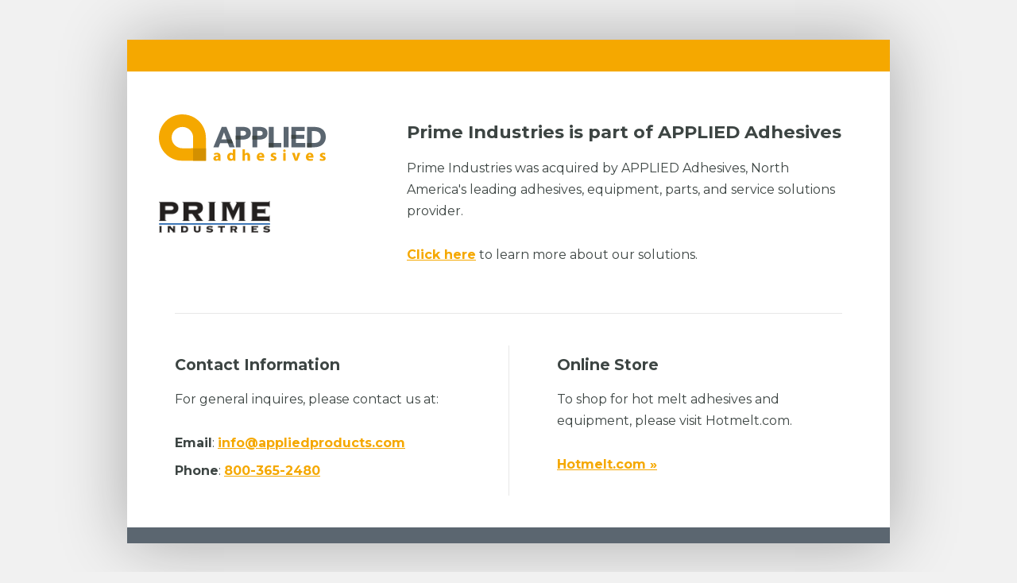

--- FILE ---
content_type: text/html; charset=UTF-8
request_url: https://primei.com/collections/hot-melt-glue-sticks/products/hot-melt-glue-sticks-1-81-2210lm-low-melt-adhesive
body_size: 778
content:
<!doctype html><html class="no-js" lang="en"><head><meta charset="utf-8"><title>Prime Industries</title><meta name="description" content="The leading distributor of adhesives, dispensing equipment and industrial sealants in the Rocky Mountain region."><meta name="viewport" content="width=device-width, initial-scale=1"><meta property="og:title" content="Prime Industries"><link rel="manifest" href="/site.webmanifest"><link rel="apple-touch-icon" href="/icon.4a0b1f93.png"><link rel="preconnect" href="https://fonts.googleapis.com"><link rel="preconnect" href="https://fonts.gstatic.com" crossorigin=""><link href="https://fonts.googleapis.com/css2?family=Montserrat:wght@400;700&display=swap" rel="stylesheet"><link rel="stylesheet" href="/normalize.02b6c58e.css"><link rel="stylesheet" href="/main.6d0f700a.css"><meta name="theme-color" content="#F5A800"><script async src="https://www.googletagmanager.com/gtag/js?id=G-M7YHLT2LCG"></script><script>function a(){dataLayer.push(arguments)}window.dataLayer=window.dataLayer||[],a("js",new Date),a("config","G-M7YHLT2LCG");</script></head><body> <div class="layout"> <div class="row row--top"> <div class="column column--logos"> <img class="logo logo--first" width="404" height="114" src="/applied-adhesives-logo.b80e9cf7.svg" alt="APPLIED Adhesives"> <img class="logo logo--second" width="300" height="86" src="/prime-industries-logo.e4755e27.png" alt="Prime Industries"> </div> <div class="column column--main"> <h1> Prime Industries is part of APPLIED Adhesives </h1> <p>Prime Industries was acquired by APPLIED Adhesives, North America's leading adhesives, equipment, parts, and service solutions provider.</p> <a id="announcement-link" href="https://www.appliedadhesives.com?utm_source=primei.com&utm_medium=referral&utm_campaign=transition-page">Click here</a> to learn more about our solutions. </div> </div> <div class="row row--bottom"> <div class="column column--first"> <h2>Contact Information</h2> <p>For general inquires, please contact us at: </p> <p class="link"><strong>Email</strong>: <a id="email-link" href="mailto:info@appliedproducts.com">info@appliedproducts.com</a></p> <p class="link"><strong>Phone</strong>: <a id="phone-link" href="tel:+18003652480">800-365-2480</a></p> </div> <div class="column column--second"> <h2>Online Store</h2> <p>To shop for hot melt adhesives and equipment, please visit Hotmelt.com.</p> <p class="link"><a id="equipment-link" href="https://www.hotmelt.com?utm_source=primei.com&utm_medium=referral&utm_campaign=transition-page">Hotmelt.com &raquo;</a></p> </div> </div> </div> </body></html>

--- FILE ---
content_type: text/css; charset=UTF-8
request_url: https://primei.com/main.6d0f700a.css
body_size: 632
content:
/*! HTML5 Boilerplate v8.0.0 | MIT License | https://html5boilerplate.com/ */:root{--color-primary:#f5a800;--color-secondary:#5b6670;--color-text:#3d4543;--color-background:#f1f1f1;--color-border:#e7e7e7}*{box-sizing:border-box}html{color:var(--color-text);background:var(--color-background);font-size:1em;line-height:1.7;font-family:Montserrat,sans-serif;font-weight:400}::-moz-selection{background:#b3d4fc;text-shadow:none}::selection{background:#b3d4fc;text-shadow:none}hr{display:block;height:1px;border:0;border-top:1px solid #ccc;margin:1em 0;padding:0}audio,canvas,iframe,img,svg,video{vertical-align:middle}fieldset{border:0;margin:0;padding:0}textarea{resize:vertical}a,a:active,a:hover,a:link,a:visited{color:var(--color-primary);font-weight:700;text-decoration:underline}h1,h2,h3,h4,h5{font-size:120%;font-weight:700;margin-top:0;line-height:1.5}h1{font-size:140%}p{margin-top:0;margin-bottom:1.75em}p:last-child{margin-bottom:0}.layout{background:#fff;padding:40px 30px;border-top:40px solid var(--color-primary);border-bottom:20px solid var(--color-secondary)}.logo{display:inline-block;max-width:100%;height:auto;margin:10px 20px}.logo--first{max-width:180px}.logo--second{max-width:120px;margin-top:18px}.column--first,.column--main{margin-bottom:40px;padding-bottom:40px;border-bottom:1px solid var(--color-border)}.column--logos{margin-bottom:50px;max-width:100%;text-align:center}p.link{margin-bottom:.5em}@media screen and (min-width:600px){.layout{padding:40px 15vw}}@media screen and (min-width:960px){body{display:flex;flex-direction:column;justify-content:center;min-height:100vh;padding:50px}.layout{max-width:960px;margin:0 auto;padding:0 60px;box-shadow:0 0 80px 0 rgba(0,0,0,.3)}.logo{display:block;max-width:100%;height:auto;margin:0}.logo--first{max-width:210px;margin-bottom:50px}.logo--second{max-width:140px}.row{display:flex;justify-content:space-between}.row--top{border-bottom:1px solid var(--color-border);padding-top:60px;padding-bottom:60px}.row--bottom{padding:40px 0;justify-content:space-between}.row--bottom .column{padding-top:10px;padding-bottom:10px}.column{margin-bottom:0;padding-bottom:0;border-bottom:0}.column--logos{flex:0 0 30%;position:relative;top:-6px;left:-20px}.column--main{padding-top:0;padding-bottom:0;padding-left:20px;flex:0 0 calc(70% - 20px)}.column--first{flex:0 0 calc(50% - 30px)}.column--second{flex:0 0 50%;border-left:1px solid var(--color-border);padding-left:60px}}.hidden,[hidden]{display:none!important}.sr-only{border:0;clip:rect(0,0,0,0);height:1px;margin:-1px;overflow:hidden;padding:0;position:absolute;white-space:nowrap;width:1px}.sr-only.focusable:active,.sr-only.focusable:focus{clip:auto;height:auto;margin:0;overflow:visible;position:static;white-space:inherit;width:auto}.invisible{visibility:hidden}
/*# sourceMappingURL=/main.6d0f700a.css.map */

--- FILE ---
content_type: image/svg+xml
request_url: https://primei.com/applied-adhesives-logo.b80e9cf7.svg
body_size: 2217
content:
<svg xmlns="http://www.w3.org/2000/svg" width="404.397" height="114.327"><path d="m426.988 73.406 427.125.082-.004 426.825c0 236.089-191.261 427.578-427.015 427.578C191.176 927.809.039 736.367 0 500.176 0 264.152 191.18 73.488 426.988 73.406M231.344 500.223c.105 108.226 87.636 195.925 195.75 196.015 108.008-.09 195.668-87.789 195.668-195.965l-.039-195.589-195.676-.344c-108.067 0-195.75 87.703-195.703 195.883" style="fill:#f5a800;fill-opacity:1;fill-rule:nonzero;stroke:none" transform="matrix(.13333 0 0 -.13333 0 123.719)"/><path d="M622.848 304.629V73.531h231.14V304.59l-231.14.039" style="fill:#d39000;fill-opacity:1;fill-rule:nonzero;stroke:none" transform="matrix(.13333 0 0 -.13333 0 123.719)"/><path d="m1280.96 322.629-28.16 73.539h-140.48l-26.63-73.539h-95.374l152.254 374.516h85.09l150.72-374.516zm-97.4 274.531-46.13-128.539h91.27zM1671.39 581.828c0-21.859-3.92-40.297-11.78-55.297-7.89-14.976-18.45-27.062-31.8-36.203-13.32-9.164-28.71-15.867-46.13-20.129-17.44-4.226-35.56-6.297-54.32-6.297h-43.58V322.629h-87.64v374.516h133.26c19.82 0 38.36-2.059 55.61-6.075 17.26-4.09 32.29-10.609 45.12-19.605 12.8-8.977 22.86-20.777 30.25-35.434 7.33-14.586 11.01-32.707 11.01-54.203m-87.64-.539c0 8.82-1.72 16.039-5.14 21.688-3.42 5.652-8.03 10.074-13.84 13.222-5.81 3.184-12.4 5.313-19.73 6.364-7.34 1.042-14.95 1.582-22.82 1.582h-38.44v-88.348h36.9c8.2 0 16.06.719 23.59 2.117 7.49 1.422 14.26 3.891 20.25 7.395 5.96 3.531 10.67 8.214 14.09 14.035 3.42 5.793 5.14 13.117 5.14 21.945M1997.13 322.629v374.516h88.18V401.457h140.45v-78.828h-228.63M2268.89 697.133h88.17V322.629h-88.17v374.504M2407.35 322.629v374.516h244v-76.184h-159.41v-70.895h150.72v-72.457h-150.72v-77.738h168.64v-77.242h-253.23M3032.98 510.922c0-32.774-5.88-61.07-17.69-84.863-11.8-23.813-27.34-43.399-46.67-58.715-19.29-15.344-41.09-26.637-65.34-33.864-24.28-7.203-48.86-10.851-73.8-10.851h-135.34v374.516h131.21c25.64 0 50.94-3.082 75.88-9.274 24.94-6.168 47.2-16.387 66.66-30.68 19.46-14.289 35.17-33.429 47.17-57.371 11.92-24.011 17.92-53.601 17.92-88.898m-91.25 0c0 21.195-3.34 38.719-10 52.652-6.65 13.934-15.58 25.043-26.65 33.297-11.13 8.309-23.76 14.223-37.91 17.731-14.19 3.546-28.81 5.312-43.85 5.312h-43.57V400.945h41.53c15.71 0 30.82 1.832 45.37 5.532 14.5 3.707 27.3 9.769 38.43 18.257 11.07 8.454 20 19.719 26.65 33.86 6.66 14.086 10 31.551 10 52.328" style="fill:#5b6670;fill-opacity:1;fill-rule:nonzero;stroke:none" transform="matrix(.13333 0 0 -.13333 0 123.719)"/><path d="M2085.42 401.266h-88.29v-78.473h88.29v78.473M2779.82 400.762h-85.5V322.77h85.5v77.992" style="fill:#3d4543;fill-opacity:1;fill-rule:nonzero;stroke:none" transform="matrix(.13333 0 0 -.13333 0 123.719)"/><path d="M2491.94 550.074h.16v.117h-.16v-.117" style="fill:#5b6670;fill-opacity:1;fill-rule:nonzero;stroke:none" transform="matrix(.13333 0 0 -.13333 0 123.719)"/><path d="M2491.94 550.191h-84.5v-72.558h84.66v72.433h-.16v.125M1483.54 535.523h-87.24v-71.445h87.24v71.445" style="fill:#3d4543;fill-opacity:1;fill-rule:nonzero;stroke:none" transform="matrix(.13333 0 0 -.13333 0 123.719)"/><path d="M1974.35 581.828c0-21.859-3.91-40.297-11.78-55.297-7.89-14.976-18.45-27.062-31.8-36.203-13.32-9.164-28.7-15.867-46.15-20.129-17.4-4.226-35.54-6.297-54.31-6.297h-43.59V322.629h-87.64v374.516h133.28c19.83 0 38.35-2.059 55.61-6.075 17.26-4.09 32.29-10.609 45.12-19.605 12.82-8.977 22.85-20.777 30.25-35.434 7.33-14.586 11.01-32.707 11.01-54.203m-87.64-.539c0 8.82-1.73 16.039-5.14 21.688-3.41 5.652-8.03 10.074-13.85 13.222-5.8 3.184-12.37 5.313-19.73 6.364-7.33 1.042-14.95 1.582-22.82 1.582h-38.45v-88.348h36.94c8.18 0 16.03.719 23.55 2.117 7.52 1.422 14.27 3.891 20.27 7.395 5.97 3.531 10.68 8.214 14.09 14.035 3.41 5.793 5.14 13.117 5.14 21.945" style="fill:#5b6670;fill-opacity:1;fill-rule:nonzero;stroke:none" transform="matrix(.13333 0 0 -.13333 0 123.719)"/><path d="M1786.49 535.523h-87.23v-71.445h87.23v71.445" style="fill:#3d4543;fill-opacity:1;fill-rule:nonzero;stroke:none" transform="matrix(.13333 0 0 -.13333 0 123.719)"/><path d="m1252.63 396.168.04-.152h.19l-.06.152h-.17" style="fill:#5b6670;fill-opacity:1;fill-rule:nonzero;stroke:none" transform="matrix(.13333 0 0 -.13333 0 123.719)"/><path d="M1319.6 468.539h-90.68l23.71-72.371h.17l.06-.133h95.95l-29.21 72.504" style="fill:#3d4543;fill-opacity:1;fill-rule:nonzero;stroke:none" transform="matrix(.13333 0 0 -.13333 0 123.719)"/><path d="M13.83-8.52c0-3.387-1.536-6.223-6.34-6.223-2.625 0-4.594.703-5.602 1.265l.82 2.895c.95-.598 2.508-1.09 3.985-1.09 2.215 0 2.625 1.09 2.625 1.852v.21C4.22-9.644.857-7.84.857-4.102c0 2.31 1.734 4.43 4.652 4.43 1.711 0 3.188-.62 4.137-1.77h.082L9.998 0h4.042c-.152-.797-.21-2.121-.21-3.504ZM9.47-5.25c0 .269-.035.526-.094.772-.293.915-1.207 1.641-2.332 1.641-.996 0-1.77-.55-1.77-1.7 0-1.745 1.829-2.308 4.196-2.273zM36.3-20.93v7.804h-.058c-.657-.996-2.04-1.617-3.809-1.617-3.445 0-6.48 2.8-6.457 7.664 0 4.488 2.742 7.406 6.164 7.406 1.852 0 3.598-.832 4.512-2.449h.058l.2 2.121h3.984a80.047 80.047 0 0 1-.117-4.3v-16.63Zm0 14.507c0 .375-.035.703-.117 1.031-.27 1.266-1.3 2.145-2.602 2.145-1.851 0-3.07-1.535-3.07-3.973 0-2.273 1.067-4.101 3.106-4.101 1.382 0 2.355.996 2.625 2.215.023.234.058.55.058.785zM53.805 0h4.488v-8.555c0-.316.024-.703.141-.996.328-.797 1.066-1.57 2.25-1.57 1.676 0 2.32 1.3 2.32 3.187V0h4.489v-8.437c0-4.325-2.18-6.305-5.04-6.305a5.15 5.15 0 0 0-2.332.562c-.703.352-1.3.856-1.77 1.477h-.058v-8.227h-4.488ZM93.26-5.778c.059-.328.153-1.008.153-1.77 0-3.574-1.77-7.195-6.434-7.195-5.004 0-7.277 4.043-7.277 7.7 0 4.51 2.8 7.37 7.699 7.37 1.945 0 3.738-.328 5.215-.914l-.586-3.035c-1.207.375-2.45.586-3.985.586-2.097 0-3.925-.89-4.066-2.742zm-9.316-3.07c.117-1.208.89-2.919 2.777-2.919 2.063 0 2.531 1.829 2.531 2.918zm20.762 8.144c1.09.586 2.778 1.031 4.665 1.031 4.125 0 6.246-2.004 6.246-4.687-.036-2.133-1.184-3.516-3.926-4.453-1.77-.622-2.32-.973-2.32-1.653 0-.738.609-1.183 1.699-1.183 1.242 0 2.484.468 3.129.832l.797-3.106c-.88-.433-2.391-.82-4.067-.82-3.574 0-5.871 2.039-5.871 4.746-.023 1.676 1.125 3.305 4.102 4.3 1.675.563 2.12.915 2.12 1.653s-.562 1.207-1.91 1.207c-1.335 0-3.046-.586-3.867-1.09zm27.54.703v-14.414h-4.489V-.001Zm-2.239-20.695c-1.453 0-2.39.972-2.367 2.261-.023 1.243.914 2.25 2.332 2.25 1.477 0 2.414-1.007 2.414-2.25-.023-1.289-.937-2.261-2.379-2.261zm13.74 6.281 5.239 14.414h4.488l5.367-14.414h-4.722l-1.852 6.691a54.885 54.885 0 0 0-.797 3.504h-.094a31.996 31.996 0 0 0-.82-3.504l-1.945-6.691zm38.883 8.637c.059-.328.153-1.008.153-1.77 0-3.574-1.77-7.195-6.434-7.195-5.004 0-7.277 4.043-7.277 7.7 0 4.51 2.8 7.37 7.699 7.37 1.945 0 3.738-.328 5.215-.914l-.586-3.035c-1.207.375-2.45.586-3.985.586-2.097 0-3.925-.89-4.066-2.742zm-9.316-3.07c.117-1.208.89-2.919 2.777-2.919 2.063 0 2.531 1.829 2.531 2.918zm20.763 8.144c1.09.586 2.777 1.031 4.664 1.031 4.125 0 6.246-2.004 6.246-4.687-.035-2.133-1.184-3.516-3.926-4.453-1.77-.622-2.32-.973-2.32-1.653 0-.738.609-1.183 1.699-1.183 1.242 0 2.484.468 3.129.832l.797-3.106c-.88-.433-2.391-.82-4.067-.82-3.574 0-5.87 2.039-5.87 4.746-.024 1.676 1.124 3.305 4.1 4.3 1.676.563 2.122.915 2.122 1.653s-.563 1.207-1.91 1.207c-1.336 0-3.047-.586-3.868-1.09zm0 0" aria-label="adhesives" style="fill:#f5a800;fill-opacity:1;fill-rule:nonzero;stroke:none" transform="matrix(1.33333 0 0 1.33333 130.9 113.89)"/></svg>